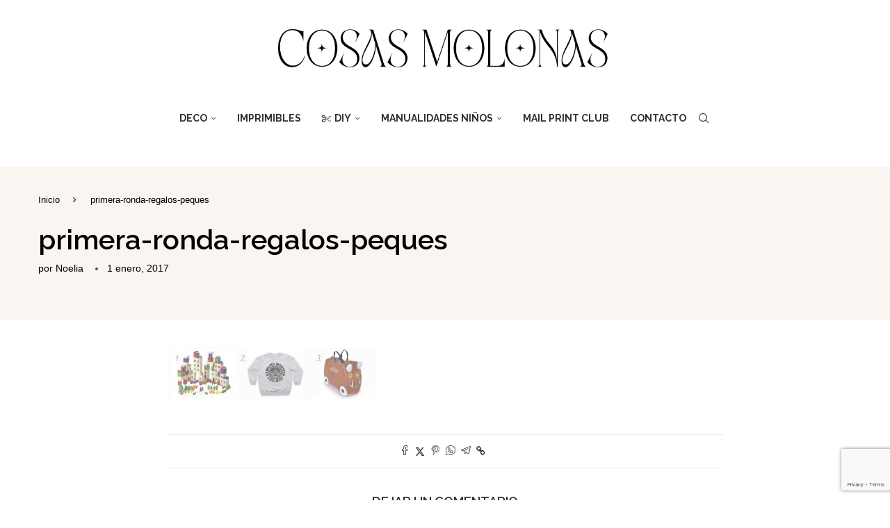

--- FILE ---
content_type: text/html; charset=utf-8
request_url: https://www.google.com/recaptcha/api2/anchor?ar=1&k=6Le3XI8UAAAAAMoWcksXheP3UayHk8VAi4ctY0xV&co=aHR0cHM6Ly9ibG9nLmNvc2FzbW9sb25hcy5jb206NDQz&hl=en&v=PoyoqOPhxBO7pBk68S4YbpHZ&size=invisible&anchor-ms=20000&execute-ms=30000&cb=8iwvn6yukgv0
body_size: 48789
content:
<!DOCTYPE HTML><html dir="ltr" lang="en"><head><meta http-equiv="Content-Type" content="text/html; charset=UTF-8">
<meta http-equiv="X-UA-Compatible" content="IE=edge">
<title>reCAPTCHA</title>
<style type="text/css">
/* cyrillic-ext */
@font-face {
  font-family: 'Roboto';
  font-style: normal;
  font-weight: 400;
  font-stretch: 100%;
  src: url(//fonts.gstatic.com/s/roboto/v48/KFO7CnqEu92Fr1ME7kSn66aGLdTylUAMa3GUBHMdazTgWw.woff2) format('woff2');
  unicode-range: U+0460-052F, U+1C80-1C8A, U+20B4, U+2DE0-2DFF, U+A640-A69F, U+FE2E-FE2F;
}
/* cyrillic */
@font-face {
  font-family: 'Roboto';
  font-style: normal;
  font-weight: 400;
  font-stretch: 100%;
  src: url(//fonts.gstatic.com/s/roboto/v48/KFO7CnqEu92Fr1ME7kSn66aGLdTylUAMa3iUBHMdazTgWw.woff2) format('woff2');
  unicode-range: U+0301, U+0400-045F, U+0490-0491, U+04B0-04B1, U+2116;
}
/* greek-ext */
@font-face {
  font-family: 'Roboto';
  font-style: normal;
  font-weight: 400;
  font-stretch: 100%;
  src: url(//fonts.gstatic.com/s/roboto/v48/KFO7CnqEu92Fr1ME7kSn66aGLdTylUAMa3CUBHMdazTgWw.woff2) format('woff2');
  unicode-range: U+1F00-1FFF;
}
/* greek */
@font-face {
  font-family: 'Roboto';
  font-style: normal;
  font-weight: 400;
  font-stretch: 100%;
  src: url(//fonts.gstatic.com/s/roboto/v48/KFO7CnqEu92Fr1ME7kSn66aGLdTylUAMa3-UBHMdazTgWw.woff2) format('woff2');
  unicode-range: U+0370-0377, U+037A-037F, U+0384-038A, U+038C, U+038E-03A1, U+03A3-03FF;
}
/* math */
@font-face {
  font-family: 'Roboto';
  font-style: normal;
  font-weight: 400;
  font-stretch: 100%;
  src: url(//fonts.gstatic.com/s/roboto/v48/KFO7CnqEu92Fr1ME7kSn66aGLdTylUAMawCUBHMdazTgWw.woff2) format('woff2');
  unicode-range: U+0302-0303, U+0305, U+0307-0308, U+0310, U+0312, U+0315, U+031A, U+0326-0327, U+032C, U+032F-0330, U+0332-0333, U+0338, U+033A, U+0346, U+034D, U+0391-03A1, U+03A3-03A9, U+03B1-03C9, U+03D1, U+03D5-03D6, U+03F0-03F1, U+03F4-03F5, U+2016-2017, U+2034-2038, U+203C, U+2040, U+2043, U+2047, U+2050, U+2057, U+205F, U+2070-2071, U+2074-208E, U+2090-209C, U+20D0-20DC, U+20E1, U+20E5-20EF, U+2100-2112, U+2114-2115, U+2117-2121, U+2123-214F, U+2190, U+2192, U+2194-21AE, U+21B0-21E5, U+21F1-21F2, U+21F4-2211, U+2213-2214, U+2216-22FF, U+2308-230B, U+2310, U+2319, U+231C-2321, U+2336-237A, U+237C, U+2395, U+239B-23B7, U+23D0, U+23DC-23E1, U+2474-2475, U+25AF, U+25B3, U+25B7, U+25BD, U+25C1, U+25CA, U+25CC, U+25FB, U+266D-266F, U+27C0-27FF, U+2900-2AFF, U+2B0E-2B11, U+2B30-2B4C, U+2BFE, U+3030, U+FF5B, U+FF5D, U+1D400-1D7FF, U+1EE00-1EEFF;
}
/* symbols */
@font-face {
  font-family: 'Roboto';
  font-style: normal;
  font-weight: 400;
  font-stretch: 100%;
  src: url(//fonts.gstatic.com/s/roboto/v48/KFO7CnqEu92Fr1ME7kSn66aGLdTylUAMaxKUBHMdazTgWw.woff2) format('woff2');
  unicode-range: U+0001-000C, U+000E-001F, U+007F-009F, U+20DD-20E0, U+20E2-20E4, U+2150-218F, U+2190, U+2192, U+2194-2199, U+21AF, U+21E6-21F0, U+21F3, U+2218-2219, U+2299, U+22C4-22C6, U+2300-243F, U+2440-244A, U+2460-24FF, U+25A0-27BF, U+2800-28FF, U+2921-2922, U+2981, U+29BF, U+29EB, U+2B00-2BFF, U+4DC0-4DFF, U+FFF9-FFFB, U+10140-1018E, U+10190-1019C, U+101A0, U+101D0-101FD, U+102E0-102FB, U+10E60-10E7E, U+1D2C0-1D2D3, U+1D2E0-1D37F, U+1F000-1F0FF, U+1F100-1F1AD, U+1F1E6-1F1FF, U+1F30D-1F30F, U+1F315, U+1F31C, U+1F31E, U+1F320-1F32C, U+1F336, U+1F378, U+1F37D, U+1F382, U+1F393-1F39F, U+1F3A7-1F3A8, U+1F3AC-1F3AF, U+1F3C2, U+1F3C4-1F3C6, U+1F3CA-1F3CE, U+1F3D4-1F3E0, U+1F3ED, U+1F3F1-1F3F3, U+1F3F5-1F3F7, U+1F408, U+1F415, U+1F41F, U+1F426, U+1F43F, U+1F441-1F442, U+1F444, U+1F446-1F449, U+1F44C-1F44E, U+1F453, U+1F46A, U+1F47D, U+1F4A3, U+1F4B0, U+1F4B3, U+1F4B9, U+1F4BB, U+1F4BF, U+1F4C8-1F4CB, U+1F4D6, U+1F4DA, U+1F4DF, U+1F4E3-1F4E6, U+1F4EA-1F4ED, U+1F4F7, U+1F4F9-1F4FB, U+1F4FD-1F4FE, U+1F503, U+1F507-1F50B, U+1F50D, U+1F512-1F513, U+1F53E-1F54A, U+1F54F-1F5FA, U+1F610, U+1F650-1F67F, U+1F687, U+1F68D, U+1F691, U+1F694, U+1F698, U+1F6AD, U+1F6B2, U+1F6B9-1F6BA, U+1F6BC, U+1F6C6-1F6CF, U+1F6D3-1F6D7, U+1F6E0-1F6EA, U+1F6F0-1F6F3, U+1F6F7-1F6FC, U+1F700-1F7FF, U+1F800-1F80B, U+1F810-1F847, U+1F850-1F859, U+1F860-1F887, U+1F890-1F8AD, U+1F8B0-1F8BB, U+1F8C0-1F8C1, U+1F900-1F90B, U+1F93B, U+1F946, U+1F984, U+1F996, U+1F9E9, U+1FA00-1FA6F, U+1FA70-1FA7C, U+1FA80-1FA89, U+1FA8F-1FAC6, U+1FACE-1FADC, U+1FADF-1FAE9, U+1FAF0-1FAF8, U+1FB00-1FBFF;
}
/* vietnamese */
@font-face {
  font-family: 'Roboto';
  font-style: normal;
  font-weight: 400;
  font-stretch: 100%;
  src: url(//fonts.gstatic.com/s/roboto/v48/KFO7CnqEu92Fr1ME7kSn66aGLdTylUAMa3OUBHMdazTgWw.woff2) format('woff2');
  unicode-range: U+0102-0103, U+0110-0111, U+0128-0129, U+0168-0169, U+01A0-01A1, U+01AF-01B0, U+0300-0301, U+0303-0304, U+0308-0309, U+0323, U+0329, U+1EA0-1EF9, U+20AB;
}
/* latin-ext */
@font-face {
  font-family: 'Roboto';
  font-style: normal;
  font-weight: 400;
  font-stretch: 100%;
  src: url(//fonts.gstatic.com/s/roboto/v48/KFO7CnqEu92Fr1ME7kSn66aGLdTylUAMa3KUBHMdazTgWw.woff2) format('woff2');
  unicode-range: U+0100-02BA, U+02BD-02C5, U+02C7-02CC, U+02CE-02D7, U+02DD-02FF, U+0304, U+0308, U+0329, U+1D00-1DBF, U+1E00-1E9F, U+1EF2-1EFF, U+2020, U+20A0-20AB, U+20AD-20C0, U+2113, U+2C60-2C7F, U+A720-A7FF;
}
/* latin */
@font-face {
  font-family: 'Roboto';
  font-style: normal;
  font-weight: 400;
  font-stretch: 100%;
  src: url(//fonts.gstatic.com/s/roboto/v48/KFO7CnqEu92Fr1ME7kSn66aGLdTylUAMa3yUBHMdazQ.woff2) format('woff2');
  unicode-range: U+0000-00FF, U+0131, U+0152-0153, U+02BB-02BC, U+02C6, U+02DA, U+02DC, U+0304, U+0308, U+0329, U+2000-206F, U+20AC, U+2122, U+2191, U+2193, U+2212, U+2215, U+FEFF, U+FFFD;
}
/* cyrillic-ext */
@font-face {
  font-family: 'Roboto';
  font-style: normal;
  font-weight: 500;
  font-stretch: 100%;
  src: url(//fonts.gstatic.com/s/roboto/v48/KFO7CnqEu92Fr1ME7kSn66aGLdTylUAMa3GUBHMdazTgWw.woff2) format('woff2');
  unicode-range: U+0460-052F, U+1C80-1C8A, U+20B4, U+2DE0-2DFF, U+A640-A69F, U+FE2E-FE2F;
}
/* cyrillic */
@font-face {
  font-family: 'Roboto';
  font-style: normal;
  font-weight: 500;
  font-stretch: 100%;
  src: url(//fonts.gstatic.com/s/roboto/v48/KFO7CnqEu92Fr1ME7kSn66aGLdTylUAMa3iUBHMdazTgWw.woff2) format('woff2');
  unicode-range: U+0301, U+0400-045F, U+0490-0491, U+04B0-04B1, U+2116;
}
/* greek-ext */
@font-face {
  font-family: 'Roboto';
  font-style: normal;
  font-weight: 500;
  font-stretch: 100%;
  src: url(//fonts.gstatic.com/s/roboto/v48/KFO7CnqEu92Fr1ME7kSn66aGLdTylUAMa3CUBHMdazTgWw.woff2) format('woff2');
  unicode-range: U+1F00-1FFF;
}
/* greek */
@font-face {
  font-family: 'Roboto';
  font-style: normal;
  font-weight: 500;
  font-stretch: 100%;
  src: url(//fonts.gstatic.com/s/roboto/v48/KFO7CnqEu92Fr1ME7kSn66aGLdTylUAMa3-UBHMdazTgWw.woff2) format('woff2');
  unicode-range: U+0370-0377, U+037A-037F, U+0384-038A, U+038C, U+038E-03A1, U+03A3-03FF;
}
/* math */
@font-face {
  font-family: 'Roboto';
  font-style: normal;
  font-weight: 500;
  font-stretch: 100%;
  src: url(//fonts.gstatic.com/s/roboto/v48/KFO7CnqEu92Fr1ME7kSn66aGLdTylUAMawCUBHMdazTgWw.woff2) format('woff2');
  unicode-range: U+0302-0303, U+0305, U+0307-0308, U+0310, U+0312, U+0315, U+031A, U+0326-0327, U+032C, U+032F-0330, U+0332-0333, U+0338, U+033A, U+0346, U+034D, U+0391-03A1, U+03A3-03A9, U+03B1-03C9, U+03D1, U+03D5-03D6, U+03F0-03F1, U+03F4-03F5, U+2016-2017, U+2034-2038, U+203C, U+2040, U+2043, U+2047, U+2050, U+2057, U+205F, U+2070-2071, U+2074-208E, U+2090-209C, U+20D0-20DC, U+20E1, U+20E5-20EF, U+2100-2112, U+2114-2115, U+2117-2121, U+2123-214F, U+2190, U+2192, U+2194-21AE, U+21B0-21E5, U+21F1-21F2, U+21F4-2211, U+2213-2214, U+2216-22FF, U+2308-230B, U+2310, U+2319, U+231C-2321, U+2336-237A, U+237C, U+2395, U+239B-23B7, U+23D0, U+23DC-23E1, U+2474-2475, U+25AF, U+25B3, U+25B7, U+25BD, U+25C1, U+25CA, U+25CC, U+25FB, U+266D-266F, U+27C0-27FF, U+2900-2AFF, U+2B0E-2B11, U+2B30-2B4C, U+2BFE, U+3030, U+FF5B, U+FF5D, U+1D400-1D7FF, U+1EE00-1EEFF;
}
/* symbols */
@font-face {
  font-family: 'Roboto';
  font-style: normal;
  font-weight: 500;
  font-stretch: 100%;
  src: url(//fonts.gstatic.com/s/roboto/v48/KFO7CnqEu92Fr1ME7kSn66aGLdTylUAMaxKUBHMdazTgWw.woff2) format('woff2');
  unicode-range: U+0001-000C, U+000E-001F, U+007F-009F, U+20DD-20E0, U+20E2-20E4, U+2150-218F, U+2190, U+2192, U+2194-2199, U+21AF, U+21E6-21F0, U+21F3, U+2218-2219, U+2299, U+22C4-22C6, U+2300-243F, U+2440-244A, U+2460-24FF, U+25A0-27BF, U+2800-28FF, U+2921-2922, U+2981, U+29BF, U+29EB, U+2B00-2BFF, U+4DC0-4DFF, U+FFF9-FFFB, U+10140-1018E, U+10190-1019C, U+101A0, U+101D0-101FD, U+102E0-102FB, U+10E60-10E7E, U+1D2C0-1D2D3, U+1D2E0-1D37F, U+1F000-1F0FF, U+1F100-1F1AD, U+1F1E6-1F1FF, U+1F30D-1F30F, U+1F315, U+1F31C, U+1F31E, U+1F320-1F32C, U+1F336, U+1F378, U+1F37D, U+1F382, U+1F393-1F39F, U+1F3A7-1F3A8, U+1F3AC-1F3AF, U+1F3C2, U+1F3C4-1F3C6, U+1F3CA-1F3CE, U+1F3D4-1F3E0, U+1F3ED, U+1F3F1-1F3F3, U+1F3F5-1F3F7, U+1F408, U+1F415, U+1F41F, U+1F426, U+1F43F, U+1F441-1F442, U+1F444, U+1F446-1F449, U+1F44C-1F44E, U+1F453, U+1F46A, U+1F47D, U+1F4A3, U+1F4B0, U+1F4B3, U+1F4B9, U+1F4BB, U+1F4BF, U+1F4C8-1F4CB, U+1F4D6, U+1F4DA, U+1F4DF, U+1F4E3-1F4E6, U+1F4EA-1F4ED, U+1F4F7, U+1F4F9-1F4FB, U+1F4FD-1F4FE, U+1F503, U+1F507-1F50B, U+1F50D, U+1F512-1F513, U+1F53E-1F54A, U+1F54F-1F5FA, U+1F610, U+1F650-1F67F, U+1F687, U+1F68D, U+1F691, U+1F694, U+1F698, U+1F6AD, U+1F6B2, U+1F6B9-1F6BA, U+1F6BC, U+1F6C6-1F6CF, U+1F6D3-1F6D7, U+1F6E0-1F6EA, U+1F6F0-1F6F3, U+1F6F7-1F6FC, U+1F700-1F7FF, U+1F800-1F80B, U+1F810-1F847, U+1F850-1F859, U+1F860-1F887, U+1F890-1F8AD, U+1F8B0-1F8BB, U+1F8C0-1F8C1, U+1F900-1F90B, U+1F93B, U+1F946, U+1F984, U+1F996, U+1F9E9, U+1FA00-1FA6F, U+1FA70-1FA7C, U+1FA80-1FA89, U+1FA8F-1FAC6, U+1FACE-1FADC, U+1FADF-1FAE9, U+1FAF0-1FAF8, U+1FB00-1FBFF;
}
/* vietnamese */
@font-face {
  font-family: 'Roboto';
  font-style: normal;
  font-weight: 500;
  font-stretch: 100%;
  src: url(//fonts.gstatic.com/s/roboto/v48/KFO7CnqEu92Fr1ME7kSn66aGLdTylUAMa3OUBHMdazTgWw.woff2) format('woff2');
  unicode-range: U+0102-0103, U+0110-0111, U+0128-0129, U+0168-0169, U+01A0-01A1, U+01AF-01B0, U+0300-0301, U+0303-0304, U+0308-0309, U+0323, U+0329, U+1EA0-1EF9, U+20AB;
}
/* latin-ext */
@font-face {
  font-family: 'Roboto';
  font-style: normal;
  font-weight: 500;
  font-stretch: 100%;
  src: url(//fonts.gstatic.com/s/roboto/v48/KFO7CnqEu92Fr1ME7kSn66aGLdTylUAMa3KUBHMdazTgWw.woff2) format('woff2');
  unicode-range: U+0100-02BA, U+02BD-02C5, U+02C7-02CC, U+02CE-02D7, U+02DD-02FF, U+0304, U+0308, U+0329, U+1D00-1DBF, U+1E00-1E9F, U+1EF2-1EFF, U+2020, U+20A0-20AB, U+20AD-20C0, U+2113, U+2C60-2C7F, U+A720-A7FF;
}
/* latin */
@font-face {
  font-family: 'Roboto';
  font-style: normal;
  font-weight: 500;
  font-stretch: 100%;
  src: url(//fonts.gstatic.com/s/roboto/v48/KFO7CnqEu92Fr1ME7kSn66aGLdTylUAMa3yUBHMdazQ.woff2) format('woff2');
  unicode-range: U+0000-00FF, U+0131, U+0152-0153, U+02BB-02BC, U+02C6, U+02DA, U+02DC, U+0304, U+0308, U+0329, U+2000-206F, U+20AC, U+2122, U+2191, U+2193, U+2212, U+2215, U+FEFF, U+FFFD;
}
/* cyrillic-ext */
@font-face {
  font-family: 'Roboto';
  font-style: normal;
  font-weight: 900;
  font-stretch: 100%;
  src: url(//fonts.gstatic.com/s/roboto/v48/KFO7CnqEu92Fr1ME7kSn66aGLdTylUAMa3GUBHMdazTgWw.woff2) format('woff2');
  unicode-range: U+0460-052F, U+1C80-1C8A, U+20B4, U+2DE0-2DFF, U+A640-A69F, U+FE2E-FE2F;
}
/* cyrillic */
@font-face {
  font-family: 'Roboto';
  font-style: normal;
  font-weight: 900;
  font-stretch: 100%;
  src: url(//fonts.gstatic.com/s/roboto/v48/KFO7CnqEu92Fr1ME7kSn66aGLdTylUAMa3iUBHMdazTgWw.woff2) format('woff2');
  unicode-range: U+0301, U+0400-045F, U+0490-0491, U+04B0-04B1, U+2116;
}
/* greek-ext */
@font-face {
  font-family: 'Roboto';
  font-style: normal;
  font-weight: 900;
  font-stretch: 100%;
  src: url(//fonts.gstatic.com/s/roboto/v48/KFO7CnqEu92Fr1ME7kSn66aGLdTylUAMa3CUBHMdazTgWw.woff2) format('woff2');
  unicode-range: U+1F00-1FFF;
}
/* greek */
@font-face {
  font-family: 'Roboto';
  font-style: normal;
  font-weight: 900;
  font-stretch: 100%;
  src: url(//fonts.gstatic.com/s/roboto/v48/KFO7CnqEu92Fr1ME7kSn66aGLdTylUAMa3-UBHMdazTgWw.woff2) format('woff2');
  unicode-range: U+0370-0377, U+037A-037F, U+0384-038A, U+038C, U+038E-03A1, U+03A3-03FF;
}
/* math */
@font-face {
  font-family: 'Roboto';
  font-style: normal;
  font-weight: 900;
  font-stretch: 100%;
  src: url(//fonts.gstatic.com/s/roboto/v48/KFO7CnqEu92Fr1ME7kSn66aGLdTylUAMawCUBHMdazTgWw.woff2) format('woff2');
  unicode-range: U+0302-0303, U+0305, U+0307-0308, U+0310, U+0312, U+0315, U+031A, U+0326-0327, U+032C, U+032F-0330, U+0332-0333, U+0338, U+033A, U+0346, U+034D, U+0391-03A1, U+03A3-03A9, U+03B1-03C9, U+03D1, U+03D5-03D6, U+03F0-03F1, U+03F4-03F5, U+2016-2017, U+2034-2038, U+203C, U+2040, U+2043, U+2047, U+2050, U+2057, U+205F, U+2070-2071, U+2074-208E, U+2090-209C, U+20D0-20DC, U+20E1, U+20E5-20EF, U+2100-2112, U+2114-2115, U+2117-2121, U+2123-214F, U+2190, U+2192, U+2194-21AE, U+21B0-21E5, U+21F1-21F2, U+21F4-2211, U+2213-2214, U+2216-22FF, U+2308-230B, U+2310, U+2319, U+231C-2321, U+2336-237A, U+237C, U+2395, U+239B-23B7, U+23D0, U+23DC-23E1, U+2474-2475, U+25AF, U+25B3, U+25B7, U+25BD, U+25C1, U+25CA, U+25CC, U+25FB, U+266D-266F, U+27C0-27FF, U+2900-2AFF, U+2B0E-2B11, U+2B30-2B4C, U+2BFE, U+3030, U+FF5B, U+FF5D, U+1D400-1D7FF, U+1EE00-1EEFF;
}
/* symbols */
@font-face {
  font-family: 'Roboto';
  font-style: normal;
  font-weight: 900;
  font-stretch: 100%;
  src: url(//fonts.gstatic.com/s/roboto/v48/KFO7CnqEu92Fr1ME7kSn66aGLdTylUAMaxKUBHMdazTgWw.woff2) format('woff2');
  unicode-range: U+0001-000C, U+000E-001F, U+007F-009F, U+20DD-20E0, U+20E2-20E4, U+2150-218F, U+2190, U+2192, U+2194-2199, U+21AF, U+21E6-21F0, U+21F3, U+2218-2219, U+2299, U+22C4-22C6, U+2300-243F, U+2440-244A, U+2460-24FF, U+25A0-27BF, U+2800-28FF, U+2921-2922, U+2981, U+29BF, U+29EB, U+2B00-2BFF, U+4DC0-4DFF, U+FFF9-FFFB, U+10140-1018E, U+10190-1019C, U+101A0, U+101D0-101FD, U+102E0-102FB, U+10E60-10E7E, U+1D2C0-1D2D3, U+1D2E0-1D37F, U+1F000-1F0FF, U+1F100-1F1AD, U+1F1E6-1F1FF, U+1F30D-1F30F, U+1F315, U+1F31C, U+1F31E, U+1F320-1F32C, U+1F336, U+1F378, U+1F37D, U+1F382, U+1F393-1F39F, U+1F3A7-1F3A8, U+1F3AC-1F3AF, U+1F3C2, U+1F3C4-1F3C6, U+1F3CA-1F3CE, U+1F3D4-1F3E0, U+1F3ED, U+1F3F1-1F3F3, U+1F3F5-1F3F7, U+1F408, U+1F415, U+1F41F, U+1F426, U+1F43F, U+1F441-1F442, U+1F444, U+1F446-1F449, U+1F44C-1F44E, U+1F453, U+1F46A, U+1F47D, U+1F4A3, U+1F4B0, U+1F4B3, U+1F4B9, U+1F4BB, U+1F4BF, U+1F4C8-1F4CB, U+1F4D6, U+1F4DA, U+1F4DF, U+1F4E3-1F4E6, U+1F4EA-1F4ED, U+1F4F7, U+1F4F9-1F4FB, U+1F4FD-1F4FE, U+1F503, U+1F507-1F50B, U+1F50D, U+1F512-1F513, U+1F53E-1F54A, U+1F54F-1F5FA, U+1F610, U+1F650-1F67F, U+1F687, U+1F68D, U+1F691, U+1F694, U+1F698, U+1F6AD, U+1F6B2, U+1F6B9-1F6BA, U+1F6BC, U+1F6C6-1F6CF, U+1F6D3-1F6D7, U+1F6E0-1F6EA, U+1F6F0-1F6F3, U+1F6F7-1F6FC, U+1F700-1F7FF, U+1F800-1F80B, U+1F810-1F847, U+1F850-1F859, U+1F860-1F887, U+1F890-1F8AD, U+1F8B0-1F8BB, U+1F8C0-1F8C1, U+1F900-1F90B, U+1F93B, U+1F946, U+1F984, U+1F996, U+1F9E9, U+1FA00-1FA6F, U+1FA70-1FA7C, U+1FA80-1FA89, U+1FA8F-1FAC6, U+1FACE-1FADC, U+1FADF-1FAE9, U+1FAF0-1FAF8, U+1FB00-1FBFF;
}
/* vietnamese */
@font-face {
  font-family: 'Roboto';
  font-style: normal;
  font-weight: 900;
  font-stretch: 100%;
  src: url(//fonts.gstatic.com/s/roboto/v48/KFO7CnqEu92Fr1ME7kSn66aGLdTylUAMa3OUBHMdazTgWw.woff2) format('woff2');
  unicode-range: U+0102-0103, U+0110-0111, U+0128-0129, U+0168-0169, U+01A0-01A1, U+01AF-01B0, U+0300-0301, U+0303-0304, U+0308-0309, U+0323, U+0329, U+1EA0-1EF9, U+20AB;
}
/* latin-ext */
@font-face {
  font-family: 'Roboto';
  font-style: normal;
  font-weight: 900;
  font-stretch: 100%;
  src: url(//fonts.gstatic.com/s/roboto/v48/KFO7CnqEu92Fr1ME7kSn66aGLdTylUAMa3KUBHMdazTgWw.woff2) format('woff2');
  unicode-range: U+0100-02BA, U+02BD-02C5, U+02C7-02CC, U+02CE-02D7, U+02DD-02FF, U+0304, U+0308, U+0329, U+1D00-1DBF, U+1E00-1E9F, U+1EF2-1EFF, U+2020, U+20A0-20AB, U+20AD-20C0, U+2113, U+2C60-2C7F, U+A720-A7FF;
}
/* latin */
@font-face {
  font-family: 'Roboto';
  font-style: normal;
  font-weight: 900;
  font-stretch: 100%;
  src: url(//fonts.gstatic.com/s/roboto/v48/KFO7CnqEu92Fr1ME7kSn66aGLdTylUAMa3yUBHMdazQ.woff2) format('woff2');
  unicode-range: U+0000-00FF, U+0131, U+0152-0153, U+02BB-02BC, U+02C6, U+02DA, U+02DC, U+0304, U+0308, U+0329, U+2000-206F, U+20AC, U+2122, U+2191, U+2193, U+2212, U+2215, U+FEFF, U+FFFD;
}

</style>
<link rel="stylesheet" type="text/css" href="https://www.gstatic.com/recaptcha/releases/PoyoqOPhxBO7pBk68S4YbpHZ/styles__ltr.css">
<script nonce="kSQXEipfyVwjw-LZ-z5a9g" type="text/javascript">window['__recaptcha_api'] = 'https://www.google.com/recaptcha/api2/';</script>
<script type="text/javascript" src="https://www.gstatic.com/recaptcha/releases/PoyoqOPhxBO7pBk68S4YbpHZ/recaptcha__en.js" nonce="kSQXEipfyVwjw-LZ-z5a9g">
      
    </script></head>
<body><div id="rc-anchor-alert" class="rc-anchor-alert"></div>
<input type="hidden" id="recaptcha-token" value="[base64]">
<script type="text/javascript" nonce="kSQXEipfyVwjw-LZ-z5a9g">
      recaptcha.anchor.Main.init("[\x22ainput\x22,[\x22bgdata\x22,\x22\x22,\[base64]/[base64]/[base64]/bmV3IHJbeF0oY1swXSk6RT09Mj9uZXcgclt4XShjWzBdLGNbMV0pOkU9PTM/bmV3IHJbeF0oY1swXSxjWzFdLGNbMl0pOkU9PTQ/[base64]/[base64]/[base64]/[base64]/[base64]/[base64]/[base64]/[base64]\x22,\[base64]\\u003d\\u003d\x22,\x22woPCuEdjewlabWNyWcO6wo9dFRU9BFBsw7kKw4wDwr9nD8Kiw5AfEMOGwrE1woPDjsOFGGkBMhzCuCl/w4PCrMKGAk4SwqpFFMOcw4TCmGHDrTUbw5kRHMOzIsKWLg/[base64]/DuksFwobDmFVIw5tSwprCmnvDniRXFWjDh8OwWG7DtXcdw43DkzzCmcOTb8KtLQpew4rDgkLCtHVAwrfCg8OVNsODNsONwpbDr8OTQlFNDULCt8OnIyXDq8KRGsKuS8KaQTPCuFBAwqbDgC/CoErDojQQwp3Dk8KUwpjDhl5YSMOMw6wvFSgfwotmw4g0D8OXw4c3woM0Lm9xwp9tesKQw5LDnMODw6YjEsOKw7vDr8OkwqotGwHCs8Kra8Kxcj/[base64]/Cl1d0OGHCqcKUellYw6LCpMKdaFFgasKFUGHDl8KYXGvDlsK3w6x1F3dHHsO1F8KNHCp5L1bDo27Cgioww5XDkMKBwopGSw7CpXxCGsKuw4TCrzzCmkLCmsKJQMKswqoRJMKpJ3xww6J/DsO9EwNqwpHDhXQ+WUxGw7/DkHY+wowKw7MAdGYcTsKvw7NJw51iX8Ktw4YRB8K5HMKzDRTDsMOSVB1Sw6nCpsOZYA89GSzDucOJw7R7BQoBw4oewqPDusK/e8OPw7Urw4XDr0nDl8KnwpTDt8OhVMOiTsOjw4zDuMKJVsK1Z8KSwrTDjBvDjHnCo3xFDSfDgsOlwqnDnhfCsMOJwoJjw4HCiUIPw6DDpAcbRMKlc3DDt1rDnxnDvibCm8Kuw50+TcKmTcO4HcKbPcObwovCg8K/[base64]/CsOiw6gqwovCryXCkcKcw63ChcORw45CwoDDt8KHRDFrw7zCgsKww700dMO8by8cw50vTS7DuMO6w7hrasO6WAx5w4LCjmBJb2tUKMO2wqnDkEEcw6ECVcKLDMODwo/DjR7ChAXCm8OhasK1UmzCpsKcwr3CiGIgwqIKw6M1OcKrw4ovSUjCmAw9Ygt6eMOUwpDCgx9GakQPwqjCo8KlUsOUworDo1rDjH/CgcOEwqAraxdfw4YIGsKQAcOZw7XDhl5sV8KewrZhVMOLwpzDijrDrVbCq3kXccOrw64vw49vwopJRm/[base64]/CrD7Col/DjcOGwqQ8LF7Cu8KpXBNzwqhlwpsww6rDhMKaVR9CwrfCocKtw5UPb2fCmMOVwoHCmwJPw5jDlsKsGSpzd8OHTcO0w4vDsgzDl8OIwp/DsMKAKMOQeMKrCMOZw4nCtm7Dr2xHwpPCiUVQAGlxwqQVUGwjw7fCukjDrsKAO8OQaMOLVsONwrLDjMK/ZMOwwq3Ct8OTf8OPw7/Dn8KEJSHDjzLDgFTDswh0VBQAwrDDgQbClsOvw4jCm8OFwqBFNMKlwohKOh5kwp12w7JBwrzDtHoewqTChD83M8OBwpbClMKhZ3rCmsOcBcOgOsKPHTsEQE/CgsK4c8KCwqxgw4nCvys1wokfw7nCtsKYZkNGRiAswoXDnz3CoFvCiF3DqsOKPcKQw4jDlgDDu8KyYCLDuzR+w6w5b8Kfwp/[base64]/CoMOhwpbCmcOIOcKKw4lBf8K9aMK3b1sKNjbDmhhhw4gIwqTDpcOwI8O/QcO/cX1qeDbCpwoAwqbCu0vDmjpPeVw3w5xZRcKkw4NzegfCl8O8U8K4QcOtNcKIYltOeR7Do2bDj8O+UsKcfMOMw5PCtTDCk8KpTncdChDDnMKBZTcfC3UzJMK0w6HDvQzClBXDpBMowoEhw6bDhi3Cp2pzO8Kuw6jCrhvDvcKaKzzCnCF1w6/Dq8O1wrBNwpwdcMOnwqXDsMO/AVlKZh/[base64]/Di8OJw6pzeRI+SMKBw4TCgsKZwrNYw6lZw6AIwot7wpwmw7BWBMKjV1giwovCv8ODwonCuMKIXBp3wr3CisOfw7ZtT3nCrsO5woZje8KbdVpZEsK8DB5Ew7xSMsOyAAxTbsKCwodqFsK2XQjColUbw79Xw4/DisOjw7zDnWzDt8K/bsK/wrHCu8KfZDfDnMKkwoDCihvClCYtw7rClyk5w7VwQBrCi8KiwrvDjH/CjmvClMKxwoNBwr0xw6kBw7sxwpzDnzkCDsOMX8Ofw4nClB5bw6lUwrgjcsOHwrfCnzPCnMKtFcO8ZsKVwpDDtU3CqiZdwpTDnsO2w7sZwqtCw5HCqMOPTDzDgw99REvCuBfCkA7CqRFgPBDCnMKCMQ5ewrPCgk/DjsOAGcKtNEJ0OcOvQMKPw7PCnF3CjsK6UsOWwqDCgsKhw40bAWLCmMKBw4d9w7/DpsOiF8KLU8KVw43DusO2wo8UO8OpRcOEaMKZwrkYwpshXXxaBg/Cp8K5VFnDgsK2wo9Gw43Dj8KveWrDpAprwpfCgxA0EmUpF8KPdsKxaHRjw4PDqktvw7fCpgxkPsOXQxLDkcOowqpiwptzwrUXw7XDnMKtwrnDoELCsER7w61UQcOAUUTDvcOhPcOKJQ7DniEww7bCjUTCrcO8wqDCigJAFQjCvcO3w4gyTMKZw5dswonDqQ/DuRQKw6EEw7s4wqjDuSZjw5gJNMKTTSxFVhbDlcOreQvCncO+wrtrw5ZYw5vCkMOUw7ceWMOMw4kiemnDkcKuw7EWwoMiLcOjwpFbcsKiwp/Cgz7ClmLCt8OJwoJff38Lw6d6RMOgaGYYw4EeDcKrwoPCrH9tCsKBQ8KUVcKlDMOEDS/DiFzDkMKNeMKFLktqw4JXeCXCp8KEw6stTsK2KMK7w57DkBnCow3Dll1MTMKwPsKRwqvDgFXCtQZLWQjDjwI7w49Rw5Vjw6rDqkTDgsOGIxDDlsOKwqNoLcK7wqTDkG/CpMKKwrMbwpdHY8KMesOUHcKGOMKSHsOfWHDCmHDCmsOTw5nDrwDCqxkxwptUC1PCsMKcw47DgcKjTnXDu0LDhMOsw7vCnmlLH8OvwqNfw6/CgjnDlsKYwrQNwrI/[base64]/[base64]/Ct0vDocK9wofCqRwxekEawpTDs8K0MV8zw5d+GD8JLR7DtywswpLClsOwAmwPQCktw5vCuALCrBrClMKQw7/DlSxvw7dKw7IVcsOtw6fDulNpwqYOKDliw7sGKsOwKD/DhRg3w500w5DCvXBsFCl6wpdbU8OqDCcAEMOLBsKrJGcVw6vDs8KMw4oreWbDlBvCu1vCsl1EQEzCqzfCj8K/[base64]/CvFhKC2fDtsOuAwQMwqc1wo9zbyXDsCXDpcKVw5Bzw5zDqXkWw40GwoNrOFTCncKqwpAAwps8wpVWw51tw7BiwpJBSVwIwqPCnivDj8KvwqDDs0cYFcOyw4rDqcKqa3w3OSnChMK/[base64]/dsKAMCZOw70yw5ccwrrDqCEsBMOfw6HDtMKtwobDiMKoIsK+G8OtHMOcTcK4FsKhw7nCiMOuQsK6YG5UworCqcK4A8O3R8O7TRrDgQnCo8OEwqfDlsKpFnJZw6DDmsObwqllw7fCqcO/wq7DmcKFeQ7ClErCtTHDj1LCtMOzCm3Dk2w0X8OFwpocMsOFT8O6w5UFw7/DhFPDjzsAw6vCncOpw4AIVsKuKjQdI8OHGVjDoTvDv8ObdAM5esOHYBsOw7IJX0fDoX0oDFvCucOUwowESGLCoE/[base64]/TkgZOX85w7/Dj8KxecKFJTbDtMOELRFLdAICw6s9csKKwrjCtcKCwoBBccOWI2I8wozCnDl7a8K7worCog0lQxJiw6rDm8O4JMK2w4fCsQEmKMKIXA/DtVrDpR0hw48BAcOuAsO4w7/[base64]/CrALDtBkUeMKJcErDuzJXBcKUw5Ulw64cRcK1ZC4Qw5jCgH9JfhtZw7/ClMKAKRvDk8OTwqDDt8O5w5JZKwJlwp7CjMOgw4caA8KTw6DCrcK0LcKmw77CncKTwrfCvmUhLcKYwoRzwqVyEsKlw5rCvMKIK3HCgsOzTn7DnMKPAW3CnMKuwqvDsX7DkDnDs8OQw5h/wrzCrcOeF3fDoS/CsWfDocOowp3DixvDjmgXw6wYOMO6G8OSw53DuH/DgDrDuCTDth5xQnU9wqg+wqfCkR4ubMOCA8O+w41pUzQgwrA2JmjDmHXCp8OYw6XDlsKYwo8LwpZvw7FgdsOLwoYSwqvDrMKvw7cpw5rDosKRd8ODUcOeXcOzKAx4wpcFw5gkNcOhwqV5AzjDg8K7DsOOZw7CtcODwqPDiQjCn8Kdw5Q9wrQywrsow7jDpHYLCsO/YRpBA8K9w7pRHwAOwobCqAzDjRVcw73DlmvDvErCpGN7w7snwojDpnhZCn/[base64]/[base64]/Dl1F2woYKw4cww6LDvwc5w5nDksODw7MiwqLDrcKTwqxIDcOEw53Cpw4jY8O4HMK9D0c/wqJcERHCisK8bsK7w60SYcKFVCTDv07CusOlw5LCtcK5wpFNDsKUFcKdwrbDvMK6w6NAwoHCux7Cr8K+w7wndisQNC4Tw5TCsMODTcKdasO0A2/Dni7CscOVwrtQwrlbKsOIY0h4w53CscO2WUhfKjrCscK5S3HDu1MSRsK6WMOeeS8Gw5nCksONwpPCuS5dV8KjwpLCvsKNwrwEw55WwrxowpnDqMOmYsOOAsOjw74QwosSAsK2CHFqw7DCkTkSw5TCsjERwp/Ck0jCgnk3w7HCssOdwo9QNQPDicOVwocjPcODVsO5w54nA8OoCn49TnvDmcKDfsOtZ8OvHzMEV8OfEcOHRBFkbyvCscOCwodQTMOBHV84IjFuw5jDsMKwcXXDoXTDvhHDnXjCpMK/wrdpJsOxwp/DiCzDhsOqXFXDsmsFTihmVMK4RMK4XzbDgwdFw5MkKizDucKTw6/CkcKmByMKw77Dn1cRRQPDuMOnwrbCscO7w5HDn8KYw77DncKmwpRRb0zCjsKXNCY9C8Ogw4U5w6PDnsOyw53DpVPDr8KTwrLCpsKjwqMrTMK4A1rDucKSfsKLY8OWw63DsQkUwqpVwoR2a8KaCwjDhMKZw6XCoFHDjsO/wrDCvsObYRAhw47Cn8KZwpTDm3lXw4gEdcKuw451J8OzwqpPwqFVe3NFOXzDriMdQnFQw79Ow6vDvcKzwpfDv1Z8wplMw6MxOElyw5DDjcO5XcOhd8KbX8KVXkAwwrF+w5/[base64]/Ci8KZL8Kzw7DDkXxwB01/TsKcSizDu8Ozw7XDu8KjK2bCi8OzHnLDocKuO17DghRRwp3DulM5wq/[base64]/Cu8OQw4QQMcKIwrRrGsK4w6vCpWDChsOKwqPCsFVgw47CgWXCmSTCjcOSVDvDikBDw4nCpDQjw4/DksKEw7TDuzHCicO4w4kDwprDoHDCgcOlMUcJwofDijrDjcKTeMOJScKzKg7Cl2h1MsKyUcOqQjLCkcOBw6lGJWDDrGYRXcK/w43DmsKGA8OEFMOhL8KawrDCvGnDnEPDpMKiWMKGwo1fwrfDgTheX3bDpRvCklh8VHVHw5/DoVTChcK5DRPCm8O4RcKfYcO/dDrCpsKMwoLDm8KQCSLCpmrDnX80w7zCs8KUwoLCm8KxwoFteAbCm8KSw6Z0EcOuw4fDjgHDisO2woXCi2ZBTsOywqk3J8KewqLCiH1POlnDl2Iew5fCg8KOwokFBwHDkBFQw4HCkUsBHmzDsElTbcOdw7o4F8KDMDNjw6/DqcKzw6HCncK7w4rCp3PCisOtwq7CrRHDisOdw5fCk8Olw6hYF2TDtsKlw5fDsMOtJzwBAV/DscOCw6UabcOheMO+w7MVZsKtw4JCwqnCpMOiwo3DmsKdwpbChW7DgzrCiWjDgsOgSMK/RcOET8OZwpHDsMOyNUXCgENMwoAMwo45w6/CnsKFwoltwrnCs1cKcFwNw6E0w6rDkAXCvF1Xw6PCpEFcKlvDnFdVwrDCkRLDkMOzZ0N8BcOnw4HClMKhwrgnA8KYwrnDigPDpz7DhV8jw4tcal48w7lowq8Nw6wVDMO0STTDlcO5cFPDiUvClD3DpcK2ZAsqw5/CvMOjSSbDvcK7WcKfwpIHdMO/w4lqXTtTbxcOwq3CucOwW8KJw4bDisOxY8OXwrFMcsO2U1TDp3DCrU7DhsKKw4/CniQAw5YaH8ODbMKXEsOEQ8OifwPCnMOPwqIMcSPDkwY/w4DCliUgwqpZe2l9wq4tw5hlw53CnsKHQMO0aCoFw55mEsK4wqLCicOvTUjCimc3w6A8wpzDjMONFC/DrcO6SAXDncO3woXDtMOBw5/CssKaDsO3JkbDmsKYDMKzwpZiRxrCiMODwpUmcMKkwobDnEVXRMO7X8KPwr7CscKlPCHCqMKtKsKkw7LDtRXClAHDl8O2PR0+wovCrsOfQAUww4Avwo09F8OIwoJILcKpwrfDtC/CmyQuBcOUwr7CvTJqw67CoTw5w4ZKw7EBw7stLgLDpxvCnV3DlMOIZcOXPMK9w5rCjMKkwr8swpLDtMK2EcOnw6tfw5didjQUASM7wprDnMKvAgDDpsOcVsKuV8KZBHLCoMOCwpzDszIxezrCksKPXsONwq4tQTDDmF9iwp3DoRvCrGXDnsOPfsOXUHLDiz/[base64]/[base64]/DncKgwqfDpnQlw7DCn3JGM8KBRQfDv8Klw6XCpMOPbAddMcKPTnrCsz4Yw4zChcKGMMO2w4rCqyvCmhPDrUPDlQTCqcOew4PDpsOkw6gbwrrDh2PDosKUBQ5ew5MAwrfDvMOKwr/CrcOcwogiwrvDncKgD2bDoWbCiG0oTMORGMOhQj5FMxDCi3o3w6E1w7bDtk9Rw5Exw5BHJRLDrMOzwp7Dl8OTVMOKOsO8S3XCsnvCo0/CnMKvK1/CncKBTi4JwoTCnlfCm8KwwpvDmTLClDt5wqxGTMO5b1ZjwooHFR/CqMOxw4xYw5Q9XC7DpGliw5YIw4nDs2fDlMKpw4EXCR3DsBzCncKcU8OEw6pFwroAJcORwqbCnEjDk0HDn8OSb8KdQlbDozEQDMOpJhAyw47CmcO/djvCrsKIw7NFHwnDicKFwqPDg8Oiwp0POV7CkiHCvsKHBCFmF8OVM8KAw6rCmcOvOklzw54Mw5DCmcKQfsKOfMK3wrcBVQvDqzgbccOOw4xXw63DusO2TcKnw7vDqglpZEnDr8Krw4PCsQfDu8O+SMOIMcKFRDfDtcOnwp/DkcOKw4DDi8KpMVPDvBZiw4gqMcKXAMOIchXCuAYuViYqwpfCh0ElVQFEIMKvHMKiw7g4wpp1TMKHFgjDvGHDgsKmVmPDvBJaGcKDwrvCpnbDvMKDw6NjWS3Ck8OtworDuHMpw7jDkQTDkMO5w5TCsSnDh0jDusK9w59/I8KXA8K7w446WkzCsXQsTMOQw6svwoHDoyHDkU/Dj8OTwpPDiWjDtcK5w47Dj8KkS0VOC8KcwqTCpsOkUGvDtUnCvMOTc3/Ct8KzesO3wrjDol/[base64]/[base64]/CsMKULsKMworCtEVYS8KCwpnDgMKHw7rClH3CpcOTSBBsbsOjP8KESH1ccsO8eSTCicKpUVdGwr1cZBBFw5zCpcOqw7rCscOnQTkcwqUPwqdgw7/DpwlywoUMwrbDucOTZsKpwo/CkRzCksO2NBlQJ8KCwo7DmycTODnDskfDnx0WwpnDtsKXQQLDnAVtUcOSwovCr1bDo8OMw4RIwql0dV11HiMNw67CgMOUwqt/Dj/[base64]/Dl8OqbMOnYsKRw7YWwrTCgxEXF1jCqA0XFzDDj8KDwrTDuMOJwpvCksOhwojCpF9Mw5LDqcKww5PDmxFML8OYV3IqYznChRDDpl/[base64]/[base64]/ChUdBGyUKw4HCncKaT8O2w6DDm8OGwovDh8K9woglwrt9Ew4kUMO8wqrCohI/[base64]/[base64]/ClSU2ZQrDlcO3woPDhcKtwp48DCrDpAnCr3EBB1ZFwpp8RMOww43Dk8KewoTCgMOqw7bCusKxKcKdwrE2NMKcfycQbRrCucKUw7p/[base64]/[base64]/woDCuHjCkAXCncO+ecOvwrYPwrtfwpcLwobCkgXCoCxwQzIpQV3CvUzDuU7DgwE3B8ODwrMsw7/Dmk/DlsKkwr/DlcOpUUrCv8Oewo4iwpXDksKTwpcJZMKOe8O3wqTCncKqwq1gw5k1YsKswr/[base64]/DtTADVSRmHT1aw5gNwq4Qw5JOeMKVwoh7wpIvwprCgsOnP8KLXWtvWQ3Dk8O7w5YzLMKPwrlqbsKKwrtBKcOGDcOCNcKnXcK0wqzDoX3DosOXRzpVacKUwp90wqnCkRMpXcOUw6cfZkTDnCwnZEcfR2DCisOhw5zCmCDCgMKLw4lCw504wp11CMORwrl/w6Fdw5zCjWZyJMO2w6M8w5Z/wq7Cll9vL3jDqMKvURdOwo/[base64]/CkUjCojfDiSDDkcO1wqNzOcOhNsK/AMKPw49Vw7hPwrU3w4ctw7oCwpkqKlZuLcK+wo0/w5DCtw8aEAQdw7bDomhnw7Inw7QawqPCm8Omw5/CvQxdw6g/JMKNPMOYacKKRsK4DWHCjxNbXBhRwqjCisOtfMOVBhrClMKzfcOUwrFFw4LCpSrCssOBwq/DqQjCpMKQw6HDlHjDujXCkMKNwofDqcKlEMOhDcK9w5h7H8KSwqMQwrPCn8K4V8KSwrbDhFEswqrDjUZQw4FLw7TDlR4pwqHCsMOOwqt+a8KwS8OzBTnCoyMICCRxR8OsJsKkwqsnD3bCkjDCrU7CrcK5wqXDlhg2wqPDtHTCih/[base64]/w44AwqcuEWfCh8OdZcOsfiYuH8Oww5zClEfDvEzCqcKeXcOtw6RHw6LCniJnw4c/w7fDp8K/Si0aw5ZOQsKiJ8OAGQ9ow7LDgsOzZxVWwpDDu08sw79jOMKkwp08w7QTw79OP8O9w78/w5ozRSJecMOSwrIpwrXCqVcoNW7DhxwFwqHDm8Kww7YuwpzCqFNaacOHYMKif0AAwqUpw63Dq8OvGMOXwo4dw7wgYcKxw7M7XzJAGcKDI8K+wrHDrMO1BsOoREfDvHB5Bg8nck1PwpfCgcO5H8KMHMOpw77Dk2vCpU/Ck105wodqw7bDvGoDIhtpesO8WDlaw5rCkH/Ci8Kow71qwqzDmMOEw5PCocOPw5Awwp7Dt2BSwpfCk8KEwrTCsMOywrvDtjkPwotGw6vDjcOXwrvDlFrCnsOww4NcGABDA0TDik5WVD/DnTXDkgBnW8KSw7TDvEbDi31GJMKBw45eU8KzNjLDr8KfwodRB8ObCDbCs8OTwqHDisOwwqbCsQjDnmMDRBciw53DtcOkD8KsbFFFAMOkw6xdwobCisORw6rDiMKcwp7DksKLFUnCiX0BwrVBw6zDmcKZazrCrz9/w7Qpw5nCjsOrw5XCgls/wqLCpy4Jw7xYCFzDtMKNw6LCosOUDBxKVHVuwqPCu8OlNHbDpQZOw4rDoTNgwoHDjsOXXmTCvwHClE3CiAzCu8KKZ8OTwqFbFMK0YcOyw54LXcKtwrNqPsO6w6xlWBbDusKeQcOVwoB+wp1HDsKawonCu8Owwp/DnsKgWh57Y3FEwoo0clnDv0FHw5nDmUMNc2nDr8K+BRMJJnfDrsOuwqAdw6DDiWbDnDLDtT7CssO6Uls/cHMKLHguUsKgw7ABCR04csOJRsOtNsOow748W3MaTwhlwprDnsKYWFAgOzPDjcKdw5kyw63DnQ1tw6tgbjE+X8KOwosmEsKrE0lHwqDDucK3wooywoMAw5EFXsOsw7zCv8O9F8OISFtUwr3ClcO7w7LDrmfDg13DgsKAQMKLEywAwpHCgcKfwqZzJztww63Dvl/CscKnZsK5wrgTQUnDtmHDqkhBw5p8HRJ8w5R2w6/DocKdLFnCr0bCjcOrZgfCrgrDj8OFwotXwqHDssOwK0zDp2kkMzjDicOYwqPDvMOqwq4ATcO8XcOLw55lDjACUsOIwoQCw7lRCEhgBSsRUcOTw7sjUCAhVXDCm8OGI8ODwojDlGPDo8K/QSPDqT7CiDZzL8Otw70rw5bCr8K+wqBYw6R5w4YbOUIDA0sOY1fClcK1SsKfBStjE8Knwrg3f8KuwoxieMOTCQB+w5ZQUMOpw5TCv8OTH0xywqo+w77CoBrCp8K1w7FFPD/Co8KAw6/[base64]/[base64]/Dp8OJwpEew6Q8CMOTwo4PJ3dsRsKJWjjCtxjCtcOCwo9hwp9Awq7Cj3DCki0GFGw9CMKlw43CkcO3w6dtHl8Ww7clPhbCnFVCbDsDwpRKw6c7UcKjPsKNcn/[base64]/CuMOmMMKnwqjCunBMRcK/B8OMfsO7PsK6w7/CgnvCvcKMcFU1wr5hJ8KXFiI/D8OuD8OFw5HCusKwwpDCg8K/[base64]/[base64]/[base64]/CumJ7QcK1WsK1W8Ocw4LDm0NCFcOqwq7CucK8w7rCqMKyw4nDsUlewoQdCwjCkMKMw41oE8KsfWlzwrQJacO7wo3CqiELw6HCgXjDmsOWw5UODT/DrMKxwqESaBzDuMOtVcOsYMOhwoAKw4QbDzDDkcODDsOdNsOkGDnDrk8Yw6bCscOyPWvCh0LCtANrw7TCqi8wAsOKP8OWw7zCsncowrXDp3/[base64]/esKLWF8UYcOvLVnCiVA2SsOYKsKjwr5AOMO6wonCkkchOHsOw5Yqwo/DkMOpwpTDqcKSRQQMbsK0w7A5wq/Cm1whXsKbwoLCkcOlT2x/CsK9wppTwpPCtsOOJ1zCgxrDnMKfw69yw5HCm8KHW8K0HiPDqcKCPBzCl8OXwp/ChcKOwq5iw5HDgcKhWsKCYsK5Q0LCnMOeVMK7wrg2WCRQw6bDkcOYPz8NH8Obwrw3wprCo8O6F8O+w6gQwocqSnBmw4F8w79kKhJAw7MKwpDCk8KswpvCkcO/JF7Dpx3Dj8OXw4o6wrtbwoM1w64dw6I9wp/Ct8OzfsKMbcK3QEoGw5HDisOGw5TDucO8w6VCw5LDgsOzZhMTGcKDDMOEGxEjwo/[base64]/[base64]/[base64]/[base64]/wp7DgMOhXMOcw7bDhMOJw4vChlI+w7XCnATDhzTCry18w74jw57DrsO3wqrDsMOJTMKbw7/[base64]/wpHDmm9nwox0w7HCuSHCnQsCVBA9w7x2NcKrwqDCkcOMwqvDisKbw4MowoRTw6xxw7Yxw43CqHjCvcKJbMKWRXF9W8O2wpV8a8OicQxIYsKRaRXCkToywo1oTcKtDmzCkxPCjMKDQsOqw4/[base64]/CtCPCu01tw401w7DCgRTCv0HDu2bDiMONDsOjw6oSQMOiZQvDn8Omw6PCr34EAMKVw5vDlFXClDdqP8KAcFrDtsKLVCrDsi7DoMKcAsO/wqZdGj/CkxjClygBw6zDul3DisOOwqkLKRxaaCF+CS4DNMOkw78BVXvDiMORw7fDhcKQw5zDlkrDisK5w4PDlMOaw5soaFjDqUk5wpbDl8OsP8K/w7zDhmLDm3wlw7dSwoFQQcK+woHDmcOGFi5jJ2HDhQgNwp/DhMKKw4B8QV3DgGIYw7xKGMODwobCqTI7w4NVBsOHwrA9w4cxdQcSwo4fNTE5IQvCjMOlwo8/w7XCgHplW8KUf8KHw6RQWy3Dnhosw4BzR8O2wrFMAkLDqMOHwoMOXX45wpvCmksRL1wcw7pKCcKhc8Owb2FReMOYDxrDrkvCpycgFCVhdcOhwqHCm1lsw44eKHEzwptzamHCmCvClsKTN2VbNcOXE8OQw540wrDDp8OzYlBdwp/CiWhQw5kYA8OacBRgaRd4UMKhw4bDvcOfwqHCj8Oow6txwppSZjDDlsK/W2bCvyppwpRFaMOawp3DjMKcw6LDkcKvw5U0w5Fcw4TDnsKDdMK5woDCrw9GYHbDncOzw5JqwoplwogFw6zCvi8/HRJhHh99asO2UsKbXcOjw5jCgcKFQ8KBw7RKwoYkw7UuPFjCvFYGDBzCqDzDrsK9w7zCiy5rGMOqwrrCjcKOYsK0w47Chk47w5zCgVNaw4p/[base64]/wrPDhyvCnwzDlwbCnsOzwpTCjMOcRhMRU8Oew63DssOLw47CvMOMDHLCnnHDvcOqfsKlw71Ywr/CgcOrwppbw6RLaGpVw5LCnMOMBcOHw41ZwrzDlVLCoS7CksO/[base64]/CkDfDqz8Yw6QKwqrDtcKkwoLCsxUGX8KTR8KJST1ZDGDDpU3CgsKHwqrCoxFow7TDlMKuLcKwMMKMdcONwrDDhULDicOew41Nw5F1wrHCmj7CpRsUE8Oyw5HCk8Kjwqc3esOKwojCucOsNz/[base64]/w6NWwqvDv8KLRidza8K8wolpwqnDg8Ole8KBw7rCo8KOw7hHWkxrwpzCnzPCj8KZwrbCgsO/[base64]/ecOwbG1swqNIwpRKw77CnmPDijjCmQPDojVAfwNyO8KRTBDCgMOAwrt/[base64]/Cmzpjw7t7w4/[base64]/[base64]/[base64]/Cl8ONwp89w5LCjcKPwoHDk8KgKMKyw4gNYwx/[base64]/TsKJMMK4wq8WGlBTe8KAayrClypLLMKawpEkKg0xwpXDjmPDqsKbWsOwwpzDq3TDlsOdw4vCjX4twoHClW7DhsOSw5xWdMK+GsORw6zCs0kQJ8OUw7wdIMOXw4QKwqk8J0VQwoLDkcKtwo8oDsOew5TCq3diHsOPwrY0EcKiwpdtKsOHwojCkE/Cl8OmdsO3EALDvRwWwq/CkmfDgTlww51aFQlgb2dIw5RTSCdaw5bDkzV2N8Oha8KZVFx0aSzCtsKEwoRXw4LDp2gew7zCmDR7S8KdDMKZM3DCsWPDpMKEOsKFwq/[base64]/DhsKSwoE1FSPCvcOtBMOZZcO4w7nCsMO0GxjDpCIpIcOCS8OvwrfCiUcDPSAsPcOEWsKiBsKAw59rwqzDj8KILyDCmMKswoRMwosOw7rClx0Fw7QAfDwyw5nCh0woO34tw5TDtW06VWHDrMOgbzDDvsOWwqs+w5ltXMOnOB9hYcOEP1t/wqtWwpI2w4bDpcKuwpIhFSldwrNQb8OIwpPCulp9EDhpw6oPBSnCp8KcwrREwrEywrbDvcK1wqU2wrFEwpbDisKww77CrlfDl8O4RQ0wHgNSwotdw6RnU8OWw6LDl1gCZS/DmcKKwpt6wrwxMsK5w552LXTCvBMLwpgswo/ChyjDmCI8w7XDnHDChz/Cv8KDw49kOFpew5E5asK7Z8K/[base64]/DpsKjw4YiZTnCmMOZw7rCv0/DscOWwrHDmA/[base64]/w6/CnMKJwovDqG7DkStrwqUnw4bDuG/ClcKawrkoPHM6H8Ovw73CmFpxw5XCmMKsaHPCmcKkW8OSwrlXwpTDo2UzQh8yDW/[base64]/ChcKbw4rCsMOJBCLDpMKRw6HDhsKZIy9HD0fClMOLd1/CiQUVwqADw61aNErDuMOdw7BfGXZEBcKmw5xnBcKxw5tEIGh/CDPDmlcPbcOqwrM+wofCr3/[base64]/CrALDpMOgfcO7wqnDrMOvFhFcPxHCslkAESQjAsKCwolrw6liSjAWFsOvw5w+ScOzw4xsG8OowoM/[base64]/CrsKdwoHDu8OIw5IAwpZrw5fCmzzClMOEwp7DkQDDr8Kxw4o2XsKDLx3Ct8KONsKVZcKlwqrCnQzCusK0T8KUAF0kw63DtsK7w5MdHMK1w5LCuxXDjcKHPsKEw5FDw7PCs8OXwqzCsAcnw6c/w7vDqMO9FcKIw77CmMKuU8KBKQ19w6BqwpxGwrfCjB3CtcOaAykUw47DrcO/Ui0Jw6nDl8OHw5Z7w4DDmMOiwpnCgEcgeQvCkidVw6rDjMOgNW3CrMOQVMOuGsOWw6/CniItwrvDghESFxjDsMKuej1jd0gAwpB9woIpOcOXJMOlKD1WRjrDlMOMJUohwrYnw5NGKsKQXgw6wrvDhwJowrjCnnx9w6zCmcKdclB5b04PPAAawofCtcOIwpNuwonDulPDq8KzPMKkCFLDsMKqYsOUwrrDlgXCo8O2cMKpUE/CnCLCrsOUBDDCvAfDjcKWW8KfAnkJfnVnI1fCjsKxw7MMwrZ7GC1nw7zCp8K+w5DDt8Ksw7/[base64]/[base64]/wq1abcOVZMOtwpJhPj/[base64]/[base64]/CiGc/FFPCucKBazIfwrQtwrw+w5kvSz8gwrQhB1XCuhnCrkNTwrvDo8KPwpgaw4LDrMO/VHc0X8K6ccO/wrxkcsOhw5lQKnEgwrHCmi04G8OXWsK5MMOowoICTcKhw5HCpz0TGhM+AsO4AsKnw5IPKE/Di1wmMMOOwrzDjkTDtDR5wo3DqAjCi8K7w43DhRBuf0JTUMO6wp8OV8KkwqjDs8OgwrfDrxsuw7hcbnpaAMOMw5/DqlJuX8KiwoLCmX5tHGLCmi8aWcOxNsKpSRnDqcOuccOhw4gWwoPDiCDDihUGNQVeDmbDqMO+CFTDpMK6CcKSKGZ2b8Kcw7d0ccKVw611w5DCnwDCp8KcaXrChw/DsVzDtMK3w5h3PMKGwqHDrMO/[base64]/[base64]/DuFJOwrbDtDYPwpLDg3zDmBAGccOdwooMw4gMw4DCtcOXw6rCpiA4W33DpMOKSRpXcsOdwrQzEUTDicOjwqbCi0ZSw5UKPmIVwoFdw7TCmcKxw6wYwqjCicK0woFVwrJhw58FCxzDjxBvZRl+w4wiBXJxAMOowrbDuQBvaXQ3wp/DncKPNiEdPkAdwpbDhMOew6PCi8OZwr87w7/DjsOfwrV3ecKBw4bDmcKbwq/Crn19w4bDh8K5bsO+HsKRw7jDocOTW8O5dHYtGwvDszguw7cCwqzCn13DgBPClsOMw5bDiDTDtcOOYDrDsAlkwo8gOcOme1vDqnLCmXdvO8K+BCTCgAlywp/[base64]/w5PDm3zCrh3Dg8Okw7FBdcO9w6jCuTMEO8OCw48tw7hrYsKfSMKzw5kxcDshw7w1wpIEBSp/wopVw4JJw6suw5sPLSgHXjZPw68YGjNuIMOxZmjDgkZ9WUFPw51CfMO5d2zDo2nDmHh2aEvDgMKFwohCT23Dk3TDsmnDgMOFYMO/EcOQwqh5QMK/[base64]\x22],null,[\x22conf\x22,null,\x226Le3XI8UAAAAAMoWcksXheP3UayHk8VAi4ctY0xV\x22,0,null,null,null,1,[21,125,63,73,95,87,41,43,42,83,102,105,109,121],[1017145,101],0,null,null,null,null,0,null,0,null,700,1,null,0,\[base64]/76lBhnEnQkZnOKMAhmv8xEZ\x22,0,0,null,null,1,null,0,0,null,null,null,0],\x22https://blog.cosasmolonas.com:443\x22,null,[3,1,1],null,null,null,1,3600,[\x22https://www.google.com/intl/en/policies/privacy/\x22,\x22https://www.google.com/intl/en/policies/terms/\x22],\x22DwPASrbOFC0lqEcoFCBngDtNOoZVX54HJNB7wtD6mqM\\u003d\x22,1,0,null,1,1769403021276,0,0,[217],null,[104,31],\x22RC-MO_9iPdNhjLzrQ\x22,null,null,null,null,null,\x220dAFcWeA7fe6WEbjdj-HHd1S8cdbbjpskyg_xkZrP4K2O__9qCo1dfvMGROsrr1gGMbZi68cX-SrfJMNV_FWDxGKz7uWi1ibCUXA\x22,1769485821428]");
    </script></body></html>